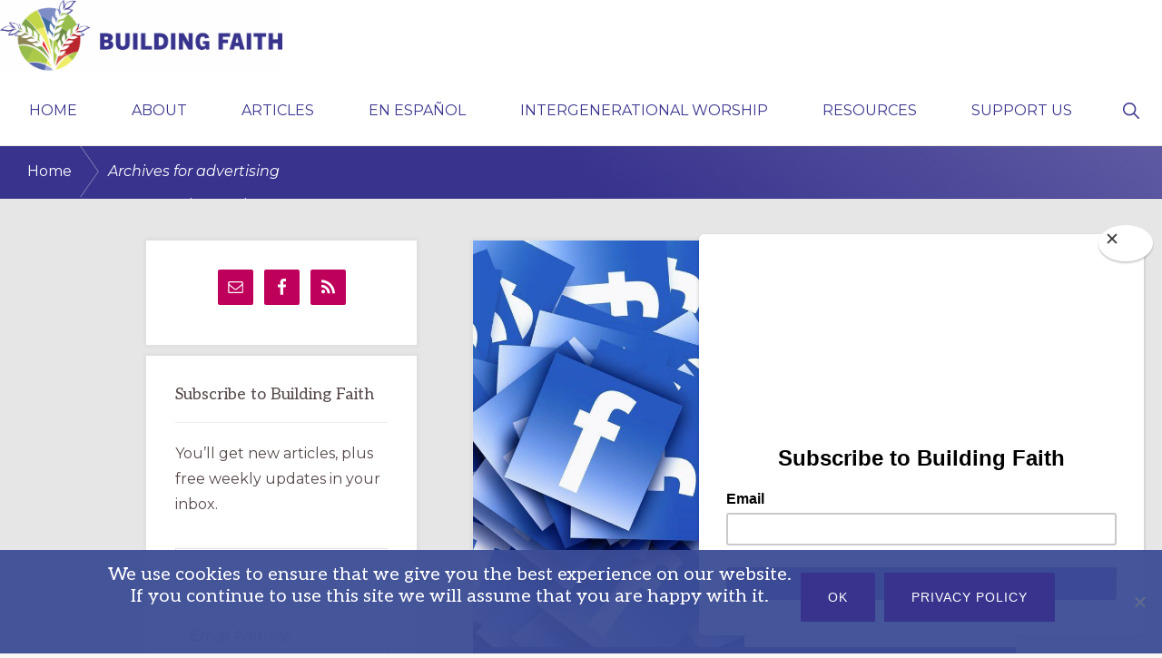

--- FILE ---
content_type: text/html; charset=UTF-8
request_url: https://buildfaith.org/tag/advertising/
body_size: 17037
content:
<!DOCTYPE html>
<html lang="en-US">
<head >
<meta charset="UTF-8" />
<meta name="viewport" content="width=device-width, initial-scale=1" />
<title>advertising</title>
<meta name='robots' content='max-image-preview:large' />
<link rel='dns-prefetch' href='//fonts.googleapis.com' />
<link rel='dns-prefetch' href='//maxcdn.bootstrapcdn.com' />
<link rel="alternate" type="application/rss+xml" title="Building Faith &raquo; Feed" href="https://buildfaith.org/feed/" />
<link rel="alternate" type="application/rss+xml" title="Building Faith &raquo; Comments Feed" href="https://buildfaith.org/comments/feed/" />
<link rel="alternate" type="application/rss+xml" title="Building Faith &raquo; advertising Tag Feed" href="https://buildfaith.org/tag/advertising/feed/" />
<link rel="canonical" href="https://buildfaith.org/tag/advertising/" />
<!-- Genesis Open Graph -->
<meta property="og:title" content="advertising" />
<meta property="og:type" content="website" />
<meta property="og:url" content="https://buildfaith.org/tag/advertising/" />
<meta property="og:image" content="https://buildfaith.org/wp-content/uploads/2025/08/BldgFaith_Logo_Color_Pos_Horiz_NoTag.png" />
<meta property="og:image:width" content="1780" />
<meta property="og:image:height" content="458" />
<style id='wp-img-auto-sizes-contain-inline-css'>
img:is([sizes=auto i],[sizes^="auto," i]){contain-intrinsic-size:3000px 1500px}
/*# sourceURL=wp-img-auto-sizes-contain-inline-css */
</style>
<link rel='stylesheet' id='genesis-blocks-style-css-css' href='https://buildfaith.org/wp-content/plugins/genesis-blocks/dist/style-blocks.build.css?ver=1764946902' media='all' />
<link rel='stylesheet' id='navigation-pro-css' href='https://buildfaith.org/wp-content/themes/navigation-pro/style.css?ver=1.2.0' media='all' />
<style id='navigation-pro-inline-css'>


		a,
		.entry-meta a:focus,
		.entry-meta a:hover,
		.entry-title a,
		.genesis-nav-menu a,
		.genesis-nav-menu .toggle-header-search,
		.genesis-responsive-menu .genesis-nav-menu a:focus,
		.genesis-responsive-menu .genesis-nav-menu a:hover,
		.sidebar .widget-title a,
		.sub-menu-toggle:focus,
		.sub-menu-toggle:hover,
		#genesis-mobile-nav-primary:focus,
		#genesis-mobile-nav-primary:hover {
			color: #38348e;
		}

		button,
		button:hover,
		button:focus,
		input[type="button"],
		input[type="button"]:focus,
		input[type="button"]:hover,
		input[type="reset"],
		input[type="reset"]:focus,
		input[type="reset"]:hover,
		input[type="submit"],
		input[type="submit"]:focus,
		input[type="submit"]:hover,
		.archive-pagination a:focus,
		.archive-pagination a:hover,
		.archive-pagination li.active a,
		.before-footer-cta button:focus,
		.before-footer-cta button:hover,
		.before-footer-cta input[type="button"]:focus,
		.before-footer-cta input[type="button"]:hover,
		.before-footer-cta input[type="reset"]:focus,
		.before-footer-cta input[type="reset"]:hover,
		.before-footer-cta input[type="submit"]:focus,
		.before-footer-cta input[type="submit"]:hover,
		.before-footer-cta .button:focus,
		.before-footer-cta .button:hover,
		.button,
		.button:focus,
		.button:hover,
		.more-link,
		.more-link:focus,
		.more-link:hover,
		.nav-primary .genesis-nav-menu .sub-menu a:focus,
		.nav-primary .genesis-nav-menu .sub-menu a:hover,
		.site-container div.wpforms-container-full .wpforms-form input[type="submit"],
		.site-container div.wpforms-container-full .wpforms-form button[type="submit"],
		.site-container div.wpforms-container-full .wpforms-form input[type="submit"]:focus,
		.site-container div.wpforms-container-full .wpforms-form input[type="submit"]:hover,
		.site-container div.wpforms-container-full .wpforms-form button[type="submit"]:focus,
		.site-container div.wpforms-container-full .wpforms-form button[type="submit"]:hover,
		.site-title a,
		.site-title a:focus,
		.site-title a:hover {
			background-color: #38348e;
			color: #ffffff;
		}

		.breadcrumb {
			background-color: #38348e;
			background-image: linear-gradient(-145deg, rgba(250, 247, 244, 0.2) 0%, #38348e 50%);
			color: #ffffff;
		}

		.breadcrumb a,
		.breadcrumb a:focus,
		.breadcrumb a:hover {
			color: #ffffff;
		}

		.site-header .genesis-nav-menu > .menu-item > a:focus,
		.site-header .genesis-nav-menu > .menu-item > a:hover,
		.site-header .genesis-nav-menu > .menu-item:focus-within > a,
		.site-header .genesis-nav-menu > .menu-item:hover > a,
		.site-header .genesis-nav-menu > .menu-item.current-menu-item > a{
			border-color: #38348e;
		}

		@media only screen and (max-width: 1023px) {
			.genesis-responsive-menu .genesis-nav-menu a:focus,
			.genesis-responsive-menu .genesis-nav-menu a:hover,
			.genesis-responsive-menu .genesis-nav-menu .sub-menu .menu-item a:focus,
			.genesis-responsive-menu .genesis-nav-menu .sub-menu .menu-item a:hover,
			.genesis-responsive-menu.nav-primary .genesis-nav-menu .sub-menu .current-menu-item > a {
				color: #38348e;
			}
		}

		
		.site-footer {
			background-color: #38348e;
		}

		.site-footer a,
		.site-footer a:focus,
		.site-footer a:hover,
		.site-footer p,
		.site-footer .genesis-nav-menu a:focus,
		.site-footer .genesis-nav-menu a:hover,
		.site-footer .genesis-nav-menu .current-menu-item > a,
		.site-footer .genesis-nav-menu .current-menu-item > a:focus,
		.site-footer .genesis-nav-menu .current-menu-item > a:hover,
		.site-footer .genesis-nav-menu a,
		.site-footer .widget-title {
			color: #ffffff;
		}
		
		.single .content .entry-content > p:first-of-type {
			border-bottom: 1px solid rgba(0, 0, 0, 0.07);
			font-size: 22px;
			padding-bottom: 34px;
		}
		
/*# sourceURL=navigation-pro-inline-css */
</style>
<link rel='stylesheet' id='pmb_common-css' href='https://buildfaith.org/wp-content/plugins/print-my-blog/assets/styles/pmb-common.css?ver=1756146236' media='all' />
<style id='wp-emoji-styles-inline-css'>

	img.wp-smiley, img.emoji {
		display: inline !important;
		border: none !important;
		box-shadow: none !important;
		height: 1em !important;
		width: 1em !important;
		margin: 0 0.07em !important;
		vertical-align: -0.1em !important;
		background: none !important;
		padding: 0 !important;
	}
/*# sourceURL=wp-emoji-styles-inline-css */
</style>
<style id='wp-block-library-inline-css'>
:root{--wp-block-synced-color:#7a00df;--wp-block-synced-color--rgb:122,0,223;--wp-bound-block-color:var(--wp-block-synced-color);--wp-editor-canvas-background:#ddd;--wp-admin-theme-color:#007cba;--wp-admin-theme-color--rgb:0,124,186;--wp-admin-theme-color-darker-10:#006ba1;--wp-admin-theme-color-darker-10--rgb:0,107,160.5;--wp-admin-theme-color-darker-20:#005a87;--wp-admin-theme-color-darker-20--rgb:0,90,135;--wp-admin-border-width-focus:2px}@media (min-resolution:192dpi){:root{--wp-admin-border-width-focus:1.5px}}.wp-element-button{cursor:pointer}:root .has-very-light-gray-background-color{background-color:#eee}:root .has-very-dark-gray-background-color{background-color:#313131}:root .has-very-light-gray-color{color:#eee}:root .has-very-dark-gray-color{color:#313131}:root .has-vivid-green-cyan-to-vivid-cyan-blue-gradient-background{background:linear-gradient(135deg,#00d084,#0693e3)}:root .has-purple-crush-gradient-background{background:linear-gradient(135deg,#34e2e4,#4721fb 50%,#ab1dfe)}:root .has-hazy-dawn-gradient-background{background:linear-gradient(135deg,#faaca8,#dad0ec)}:root .has-subdued-olive-gradient-background{background:linear-gradient(135deg,#fafae1,#67a671)}:root .has-atomic-cream-gradient-background{background:linear-gradient(135deg,#fdd79a,#004a59)}:root .has-nightshade-gradient-background{background:linear-gradient(135deg,#330968,#31cdcf)}:root .has-midnight-gradient-background{background:linear-gradient(135deg,#020381,#2874fc)}:root{--wp--preset--font-size--normal:16px;--wp--preset--font-size--huge:42px}.has-regular-font-size{font-size:1em}.has-larger-font-size{font-size:2.625em}.has-normal-font-size{font-size:var(--wp--preset--font-size--normal)}.has-huge-font-size{font-size:var(--wp--preset--font-size--huge)}.has-text-align-center{text-align:center}.has-text-align-left{text-align:left}.has-text-align-right{text-align:right}.has-fit-text{white-space:nowrap!important}#end-resizable-editor-section{display:none}.aligncenter{clear:both}.items-justified-left{justify-content:flex-start}.items-justified-center{justify-content:center}.items-justified-right{justify-content:flex-end}.items-justified-space-between{justify-content:space-between}.screen-reader-text{border:0;clip-path:inset(50%);height:1px;margin:-1px;overflow:hidden;padding:0;position:absolute;width:1px;word-wrap:normal!important}.screen-reader-text:focus{background-color:#ddd;clip-path:none;color:#444;display:block;font-size:1em;height:auto;left:5px;line-height:normal;padding:15px 23px 14px;text-decoration:none;top:5px;width:auto;z-index:100000}html :where(.has-border-color){border-style:solid}html :where([style*=border-top-color]){border-top-style:solid}html :where([style*=border-right-color]){border-right-style:solid}html :where([style*=border-bottom-color]){border-bottom-style:solid}html :where([style*=border-left-color]){border-left-style:solid}html :where([style*=border-width]){border-style:solid}html :where([style*=border-top-width]){border-top-style:solid}html :where([style*=border-right-width]){border-right-style:solid}html :where([style*=border-bottom-width]){border-bottom-style:solid}html :where([style*=border-left-width]){border-left-style:solid}html :where(img[class*=wp-image-]){height:auto;max-width:100%}:where(figure){margin:0 0 1em}html :where(.is-position-sticky){--wp-admin--admin-bar--position-offset:var(--wp-admin--admin-bar--height,0px)}@media screen and (max-width:600px){html :where(.is-position-sticky){--wp-admin--admin-bar--position-offset:0px}}

/*# sourceURL=wp-block-library-inline-css */
</style><style id='wp-block-heading-inline-css'>
h1:where(.wp-block-heading).has-background,h2:where(.wp-block-heading).has-background,h3:where(.wp-block-heading).has-background,h4:where(.wp-block-heading).has-background,h5:where(.wp-block-heading).has-background,h6:where(.wp-block-heading).has-background{padding:1.25em 2.375em}h1.has-text-align-left[style*=writing-mode]:where([style*=vertical-lr]),h1.has-text-align-right[style*=writing-mode]:where([style*=vertical-rl]),h2.has-text-align-left[style*=writing-mode]:where([style*=vertical-lr]),h2.has-text-align-right[style*=writing-mode]:where([style*=vertical-rl]),h3.has-text-align-left[style*=writing-mode]:where([style*=vertical-lr]),h3.has-text-align-right[style*=writing-mode]:where([style*=vertical-rl]),h4.has-text-align-left[style*=writing-mode]:where([style*=vertical-lr]),h4.has-text-align-right[style*=writing-mode]:where([style*=vertical-rl]),h5.has-text-align-left[style*=writing-mode]:where([style*=vertical-lr]),h5.has-text-align-right[style*=writing-mode]:where([style*=vertical-rl]),h6.has-text-align-left[style*=writing-mode]:where([style*=vertical-lr]),h6.has-text-align-right[style*=writing-mode]:where([style*=vertical-rl]){rotate:180deg}
.is-style-xl-text, .editor-styles-wrapper .is-style-xl-text { font-size: 80px; }
.is-style-small-text, .editor-styles-wrapper .is-style-small-text { font-family: Montserrat, sans-serif; font-size: 18px; text-transform: uppercase; letter-spacing: 1px;}
/*# sourceURL=wp-block-heading-inline-css */
</style>
<style id='wp-block-paragraph-inline-css'>
.is-small-text{font-size:.875em}.is-regular-text{font-size:1em}.is-large-text{font-size:2.25em}.is-larger-text{font-size:3em}.has-drop-cap:not(:focus):first-letter{float:left;font-size:8.4em;font-style:normal;font-weight:100;line-height:.68;margin:.05em .1em 0 0;text-transform:uppercase}body.rtl .has-drop-cap:not(:focus):first-letter{float:none;margin-left:.1em}p.has-drop-cap.has-background{overflow:hidden}:root :where(p.has-background){padding:1.25em 2.375em}:where(p.has-text-color:not(.has-link-color)) a{color:inherit}p.has-text-align-left[style*="writing-mode:vertical-lr"],p.has-text-align-right[style*="writing-mode:vertical-rl"]{rotate:180deg}
p.is-style-highlight-text { font-family: Aleo, Helvetica, Arial, sans-serif; font-weight: 400; letter-spacing: -1px; line-height: 1.6; }
.is-style-capital-text, .editor-styles-wrapper .is-style-capital-text { font-family: Montserrat, sans-serif; font-size: 18px; text-transform: uppercase; letter-spacing: 1px;}
/*# sourceURL=wp-block-paragraph-inline-css */
</style>
<style id='global-styles-inline-css'>
:root{--wp--preset--aspect-ratio--square: 1;--wp--preset--aspect-ratio--4-3: 4/3;--wp--preset--aspect-ratio--3-4: 3/4;--wp--preset--aspect-ratio--3-2: 3/2;--wp--preset--aspect-ratio--2-3: 2/3;--wp--preset--aspect-ratio--16-9: 16/9;--wp--preset--aspect-ratio--9-16: 9/16;--wp--preset--color--black: #000000;--wp--preset--color--cyan-bluish-gray: #abb8c3;--wp--preset--color--white: #ffffff;--wp--preset--color--pale-pink: #f78da7;--wp--preset--color--vivid-red: #cf2e2e;--wp--preset--color--luminous-vivid-orange: #ff6900;--wp--preset--color--luminous-vivid-amber: #fcb900;--wp--preset--color--light-green-cyan: #7bdcb5;--wp--preset--color--vivid-green-cyan: #00d084;--wp--preset--color--pale-cyan-blue: #8ed1fc;--wp--preset--color--vivid-cyan-blue: #0693e3;--wp--preset--color--vivid-purple: #9b51e0;--wp--preset--color--theme-primary: #38348e;--wp--preset--color--theme-secondary: #38348e;--wp--preset--gradient--vivid-cyan-blue-to-vivid-purple: linear-gradient(135deg,rgb(6,147,227) 0%,rgb(155,81,224) 100%);--wp--preset--gradient--light-green-cyan-to-vivid-green-cyan: linear-gradient(135deg,rgb(122,220,180) 0%,rgb(0,208,130) 100%);--wp--preset--gradient--luminous-vivid-amber-to-luminous-vivid-orange: linear-gradient(135deg,rgb(252,185,0) 0%,rgb(255,105,0) 100%);--wp--preset--gradient--luminous-vivid-orange-to-vivid-red: linear-gradient(135deg,rgb(255,105,0) 0%,rgb(207,46,46) 100%);--wp--preset--gradient--very-light-gray-to-cyan-bluish-gray: linear-gradient(135deg,rgb(238,238,238) 0%,rgb(169,184,195) 100%);--wp--preset--gradient--cool-to-warm-spectrum: linear-gradient(135deg,rgb(74,234,220) 0%,rgb(151,120,209) 20%,rgb(207,42,186) 40%,rgb(238,44,130) 60%,rgb(251,105,98) 80%,rgb(254,248,76) 100%);--wp--preset--gradient--blush-light-purple: linear-gradient(135deg,rgb(255,206,236) 0%,rgb(152,150,240) 100%);--wp--preset--gradient--blush-bordeaux: linear-gradient(135deg,rgb(254,205,165) 0%,rgb(254,45,45) 50%,rgb(107,0,62) 100%);--wp--preset--gradient--luminous-dusk: linear-gradient(135deg,rgb(255,203,112) 0%,rgb(199,81,192) 50%,rgb(65,88,208) 100%);--wp--preset--gradient--pale-ocean: linear-gradient(135deg,rgb(255,245,203) 0%,rgb(182,227,212) 50%,rgb(51,167,181) 100%);--wp--preset--gradient--electric-grass: linear-gradient(135deg,rgb(202,248,128) 0%,rgb(113,206,126) 100%);--wp--preset--gradient--midnight: linear-gradient(135deg,rgb(2,3,129) 0%,rgb(40,116,252) 100%);--wp--preset--font-size--small: 14px;--wp--preset--font-size--medium: 20px;--wp--preset--font-size--large: 22px;--wp--preset--font-size--x-large: 42px;--wp--preset--font-size--normal: 18px;--wp--preset--font-size--larger: 26px;--wp--preset--spacing--20: 0.44rem;--wp--preset--spacing--30: 0.67rem;--wp--preset--spacing--40: 1rem;--wp--preset--spacing--50: 1.5rem;--wp--preset--spacing--60: 2.25rem;--wp--preset--spacing--70: 3.38rem;--wp--preset--spacing--80: 5.06rem;--wp--preset--shadow--natural: 6px 6px 9px rgba(0, 0, 0, 0.2);--wp--preset--shadow--deep: 12px 12px 50px rgba(0, 0, 0, 0.4);--wp--preset--shadow--sharp: 6px 6px 0px rgba(0, 0, 0, 0.2);--wp--preset--shadow--outlined: 6px 6px 0px -3px rgb(255, 255, 255), 6px 6px rgb(0, 0, 0);--wp--preset--shadow--crisp: 6px 6px 0px rgb(0, 0, 0);}:where(.is-layout-flex){gap: 0.5em;}:where(.is-layout-grid){gap: 0.5em;}body .is-layout-flex{display: flex;}.is-layout-flex{flex-wrap: wrap;align-items: center;}.is-layout-flex > :is(*, div){margin: 0;}body .is-layout-grid{display: grid;}.is-layout-grid > :is(*, div){margin: 0;}:where(.wp-block-columns.is-layout-flex){gap: 2em;}:where(.wp-block-columns.is-layout-grid){gap: 2em;}:where(.wp-block-post-template.is-layout-flex){gap: 1.25em;}:where(.wp-block-post-template.is-layout-grid){gap: 1.25em;}.has-black-color{color: var(--wp--preset--color--black) !important;}.has-cyan-bluish-gray-color{color: var(--wp--preset--color--cyan-bluish-gray) !important;}.has-white-color{color: var(--wp--preset--color--white) !important;}.has-pale-pink-color{color: var(--wp--preset--color--pale-pink) !important;}.has-vivid-red-color{color: var(--wp--preset--color--vivid-red) !important;}.has-luminous-vivid-orange-color{color: var(--wp--preset--color--luminous-vivid-orange) !important;}.has-luminous-vivid-amber-color{color: var(--wp--preset--color--luminous-vivid-amber) !important;}.has-light-green-cyan-color{color: var(--wp--preset--color--light-green-cyan) !important;}.has-vivid-green-cyan-color{color: var(--wp--preset--color--vivid-green-cyan) !important;}.has-pale-cyan-blue-color{color: var(--wp--preset--color--pale-cyan-blue) !important;}.has-vivid-cyan-blue-color{color: var(--wp--preset--color--vivid-cyan-blue) !important;}.has-vivid-purple-color{color: var(--wp--preset--color--vivid-purple) !important;}.has-black-background-color{background-color: var(--wp--preset--color--black) !important;}.has-cyan-bluish-gray-background-color{background-color: var(--wp--preset--color--cyan-bluish-gray) !important;}.has-white-background-color{background-color: var(--wp--preset--color--white) !important;}.has-pale-pink-background-color{background-color: var(--wp--preset--color--pale-pink) !important;}.has-vivid-red-background-color{background-color: var(--wp--preset--color--vivid-red) !important;}.has-luminous-vivid-orange-background-color{background-color: var(--wp--preset--color--luminous-vivid-orange) !important;}.has-luminous-vivid-amber-background-color{background-color: var(--wp--preset--color--luminous-vivid-amber) !important;}.has-light-green-cyan-background-color{background-color: var(--wp--preset--color--light-green-cyan) !important;}.has-vivid-green-cyan-background-color{background-color: var(--wp--preset--color--vivid-green-cyan) !important;}.has-pale-cyan-blue-background-color{background-color: var(--wp--preset--color--pale-cyan-blue) !important;}.has-vivid-cyan-blue-background-color{background-color: var(--wp--preset--color--vivid-cyan-blue) !important;}.has-vivid-purple-background-color{background-color: var(--wp--preset--color--vivid-purple) !important;}.has-black-border-color{border-color: var(--wp--preset--color--black) !important;}.has-cyan-bluish-gray-border-color{border-color: var(--wp--preset--color--cyan-bluish-gray) !important;}.has-white-border-color{border-color: var(--wp--preset--color--white) !important;}.has-pale-pink-border-color{border-color: var(--wp--preset--color--pale-pink) !important;}.has-vivid-red-border-color{border-color: var(--wp--preset--color--vivid-red) !important;}.has-luminous-vivid-orange-border-color{border-color: var(--wp--preset--color--luminous-vivid-orange) !important;}.has-luminous-vivid-amber-border-color{border-color: var(--wp--preset--color--luminous-vivid-amber) !important;}.has-light-green-cyan-border-color{border-color: var(--wp--preset--color--light-green-cyan) !important;}.has-vivid-green-cyan-border-color{border-color: var(--wp--preset--color--vivid-green-cyan) !important;}.has-pale-cyan-blue-border-color{border-color: var(--wp--preset--color--pale-cyan-blue) !important;}.has-vivid-cyan-blue-border-color{border-color: var(--wp--preset--color--vivid-cyan-blue) !important;}.has-vivid-purple-border-color{border-color: var(--wp--preset--color--vivid-purple) !important;}.has-vivid-cyan-blue-to-vivid-purple-gradient-background{background: var(--wp--preset--gradient--vivid-cyan-blue-to-vivid-purple) !important;}.has-light-green-cyan-to-vivid-green-cyan-gradient-background{background: var(--wp--preset--gradient--light-green-cyan-to-vivid-green-cyan) !important;}.has-luminous-vivid-amber-to-luminous-vivid-orange-gradient-background{background: var(--wp--preset--gradient--luminous-vivid-amber-to-luminous-vivid-orange) !important;}.has-luminous-vivid-orange-to-vivid-red-gradient-background{background: var(--wp--preset--gradient--luminous-vivid-orange-to-vivid-red) !important;}.has-very-light-gray-to-cyan-bluish-gray-gradient-background{background: var(--wp--preset--gradient--very-light-gray-to-cyan-bluish-gray) !important;}.has-cool-to-warm-spectrum-gradient-background{background: var(--wp--preset--gradient--cool-to-warm-spectrum) !important;}.has-blush-light-purple-gradient-background{background: var(--wp--preset--gradient--blush-light-purple) !important;}.has-blush-bordeaux-gradient-background{background: var(--wp--preset--gradient--blush-bordeaux) !important;}.has-luminous-dusk-gradient-background{background: var(--wp--preset--gradient--luminous-dusk) !important;}.has-pale-ocean-gradient-background{background: var(--wp--preset--gradient--pale-ocean) !important;}.has-electric-grass-gradient-background{background: var(--wp--preset--gradient--electric-grass) !important;}.has-midnight-gradient-background{background: var(--wp--preset--gradient--midnight) !important;}.has-small-font-size{font-size: var(--wp--preset--font-size--small) !important;}.has-medium-font-size{font-size: var(--wp--preset--font-size--medium) !important;}.has-large-font-size{font-size: var(--wp--preset--font-size--large) !important;}.has-x-large-font-size{font-size: var(--wp--preset--font-size--x-large) !important;}
/*# sourceURL=global-styles-inline-css */
</style>

<style id='classic-theme-styles-inline-css'>
/*! This file is auto-generated */
.wp-block-button__link{color:#fff;background-color:#32373c;border-radius:9999px;box-shadow:none;text-decoration:none;padding:calc(.667em + 2px) calc(1.333em + 2px);font-size:1.125em}.wp-block-file__button{background:#32373c;color:#fff;text-decoration:none}
/*# sourceURL=/wp-includes/css/classic-themes.min.css */
</style>
<link rel='stylesheet' id='teachable-buy-button-css' href='https://buildfaith.org/wp-content/plugins/teachable/build/css/buy-button-styles.css?ver=1.0.0' media='all' />
<link rel='stylesheet' id='cookie-notice-front-css' href='https://buildfaith.org/wp-content/plugins/cookie-notice/css/front.min.css?ver=2.5.11' media='all' />
<link rel='stylesheet' id='reviewer-photoswipe-css' href='https://buildfaith.org/wp-content/plugins/reviewer/public/assets/css/photoswipe.css?ver=3.15.0' media='all' />
<link rel='stylesheet' id='dashicons-css' href='https://buildfaith.org/wp-includes/css/dashicons.min.css?ver=6.9' media='all' />
<link rel='stylesheet' id='reviewer-public-css' href='https://buildfaith.org/wp-content/plugins/reviewer/public/assets/css/reviewer-public.css?ver=3.15.0' media='all' />
<link rel='stylesheet' id='navigation-pro-fonts-css' href='//fonts.googleapis.com/css?family=Aleo%3A400%2C400i%2C700%2C700i%7CMontserrat%3A400%2C400i%2C700%2C700i&#038;display=swap&#038;ver=1.2.0' media='all' />
<link rel='stylesheet' id='navigation-pro-icons-css' href='https://buildfaith.org/wp-content/themes/navigation-pro/lib/css/ionicons.min.css?ver=1.2.0' media='all' />
<link rel='stylesheet' id='navigation-pro-gutenberg-css' href='https://buildfaith.org/wp-content/themes/navigation-pro/lib/gutenberg/front-end.css?ver=1.2.0' media='all' />
<style id='navigation-pro-gutenberg-inline-css'>
.gb-block-post-grid .gb-block-post-grid-byline a:focus,
.gb-block-post-grid .gb-block-post-grid-byline a:hover,
.gb-block-post-grid header .gb-block-post-grid-title a:focus,
.gb-block-post-grid header .gb-block-post-grid-title a:hover {
	color: #38348e;
}

.site-container .is-style-angled-underlay::before,
.site-container .is-style-overlay .gb-block-post-grid-image,
.site-container .wp-block-quote.is-style-quote-underlay::after,
.site-container .wp-block-quote.is-style-quote-underlay p::after,
.site-container .wp-block-button .wp-block-button__link {
	background-color: #38348e;
}

.wp-block-button .wp-block-button__link:not(.has-background),
.wp-block-button .wp-block-button__link:not(.has-background):focus,
.wp-block-button .wp-block-button__link:not(.has-background):hover {
	color: #ffffff;
}

.site-container .wp-block-button.is-style-outline .wp-block-button__link {
	color: #38348e;
}

.site-container .wp-block-button.is-style-outline .wp-block-button__link:focus,
.site-container .wp-block-button.is-style-outline .wp-block-button__link:hover {
	color: #5b57b1;
}

.site-container .gb-block-post-grid a.gb-block-post-grid-more-link:focus,
.site-container .gb-block-post-grid a.gb-block-post-grid-more-link:hover,
.site-container figure.is-style-caption-overlay.wp-block-image,
.site-container .is-style-caption-overlay.wp-block-image figcaption,
.site-container .is-style-caption-overlay figure:not(.is-style-caption-overlay),
.site-container .wp-block-pullquote.is-style-solid-color {
	background-color: #38348e;
}

.site-container .gb-block-post-grid a.gb-block-post-grid-more-link:focus,
.site-container .gb-block-post-grid a.gb-block-post-grid-more-link:hover,
.site-container .is-style-caption-overlay.wp-block-image figcaption,
.site-container .is-style-caption-overlay.wp-block-image figcaption a,
.site-container .wp-block-pullquote.is-style-solid-color {
	color: #ffffff;
}

.has-theme-primary-background-color,
.has-theme-primary-background-color.wp-block-button__link:focus,
.has-theme-primary-background-color.wp-block-button__link:hover,
.has-theme-primary-background-color.wp-block-button__link:visited,
.has-theme-primary-background-color.wp-block-pullquote.is-style-solid-color {
	color: #ffffff;
}

.has-theme-secondary-background-color,
.has-theme-secondary-background-color.wp-block-button__link:focus,
.has-theme-secondary-background-color.wp-block-button__link:hover,
.has-theme-secondary-background-color.wp-block-button__link:visited,
.has-theme-secondary-background-color.wp-block-pullquote.is-style-solid-color,
.is-style-overlay .has-post-thumbnail .gb-block-post-grid-title,
.is-style-overlay .has-post-thumbnail .gb-block-post-grid-title a,
.is-style-overlay .has-post-thumbnail .gb-block-post-grid-title a:focus,
.is-style-overlay .has-post-thumbnail .gb-block-post-grid-title a:hover {
	color: #ffffff;
}		.site-container .has-small-font-size {
			font-size: 14px;
		}		.site-container .has-normal-font-size {
			font-size: 18px;
		}		.site-container .has-large-font-size {
			font-size: 22px;
		}		.site-container .has-larger-font-size {
			font-size: 26px;
		}		.site-container .has-theme-primary-color,
		.site-container .wp-block-button .wp-block-button__link.has-theme-primary-color,
		.site-container .wp-block-button.is-style-outline .wp-block-button__link.has-theme-primary-color {
			color: #38348e;
		}

		.site-container .has-theme-primary-background-color,
		.site-container .wp-block-button .wp-block-button__link.has-theme-primary-background-color,
		.site-container .wp-block-pullquote.is-style-solid-color.has-theme-primary-background-color {
			background-color: #38348e;
		}		.site-container .has-theme-secondary-color,
		.site-container .wp-block-button .wp-block-button__link.has-theme-secondary-color,
		.site-container .wp-block-button.is-style-outline .wp-block-button__link.has-theme-secondary-color {
			color: #38348e;
		}

		.site-container .has-theme-secondary-background-color,
		.site-container .wp-block-button .wp-block-button__link.has-theme-secondary-background-color,
		.site-container .wp-block-pullquote.is-style-solid-color.has-theme-secondary-background-color {
			background-color: #38348e;
		}
/*# sourceURL=navigation-pro-gutenberg-inline-css */
</style>
<link rel='stylesheet' id='simple-social-icons-font-css' href='https://buildfaith.org/wp-content/plugins/simple-social-icons/css/style.css?ver=4.0.0' media='all' />
<link rel='stylesheet' id='font-awesome-css' href='//maxcdn.bootstrapcdn.com/font-awesome/4.3.0/css/font-awesome.min.css?ver=4.3.0' media='all' />
<link rel='stylesheet' id='dkpdf-frontend-css' href='https://buildfaith.org/wp-content/plugins/dk-pdf/build/frontend-style.css?ver=2.3.0' media='all' />
<script id="cookie-notice-front-js-before">
var cnArgs = {"ajaxUrl":"https:\/\/buildfaith.org\/wp-admin\/admin-ajax.php","nonce":"7174912c15","hideEffect":"fade","position":"bottom","onScroll":false,"onScrollOffset":100,"onClick":true,"cookieName":"cookie_notice_accepted","cookieTime":2592000,"cookieTimeRejected":2592000,"globalCookie":false,"redirection":false,"cache":true,"revokeCookies":false,"revokeCookiesOpt":"automatic"};

//# sourceURL=cookie-notice-front-js-before
</script>
<script src="https://buildfaith.org/wp-content/plugins/cookie-notice/js/front.min.js?ver=2.5.11" id="cookie-notice-front-js"></script>
<script src="https://buildfaith.org/wp-includes/js/jquery/jquery.min.js?ver=3.7.1" id="jquery-core-js"></script>
<script src="https://buildfaith.org/wp-includes/js/jquery/jquery-migrate.min.js?ver=3.4.1" id="jquery-migrate-js"></script>
<link rel="https://api.w.org/" href="https://buildfaith.org/wp-json/" /><link rel="alternate" title="JSON" type="application/json" href="https://buildfaith.org/wp-json/wp/v2/tags/1286" /><link rel="EditURI" type="application/rsd+xml" title="RSD" href="https://buildfaith.org/xmlrpc.php?rsd" />
	        <style>
	            .ili-indent{padding-left:40px !important;overflow:hidden}	        </style>
	    <script type="text/javascript" src="https://cdn.iubenda.com/consent_solution/iubenda_cons.js"></script>
<script type="text/javascript">
 _iub.cons.init({
    api_key: "5FKpQjNWTqxU1bUY2B3vVmJTSoTYJJzZ"
 });
</script>
<!-- Global site tag (gtag.js) - Google Analytics -->
<script async src="https://www.googletagmanager.com/gtag/js?id=UA-142788475-1"></script>
<script>
  window.dataLayer = window.dataLayer || [];
  function gtag(){dataLayer.push(arguments);}
  gtag('js', new Date());

  gtag('config', 'UA-142788475-1');
</script>

<script id="mcjs">!function(c,h,i,m,p){m=c.createElement(h),p=c.getElementsByTagName(h)[0],m.async=1,m.src=i,p.parentNode.insertBefore(m,p)}(document,"script","https://chimpstatic.com/mcjs-connected/js/users/81191640565cfef85d9ce1249/143a49cc20930354f8462e7aa.js");</script>

<script id="mcjs">!function(c,h,i,m,p){m=c.createElement(h),p=c.getElementsByTagName(h)[0],m.async=1,m.src=i,p.parentNode.insertBefore(m,p)}(document,"script","https://chimpstatic.com/mcjs-connected/js/users/81191640565cfef85d9ce1249/143a49cc20930354f8462e7aa.js");</script><!-- Global site tag (gtag.js) - Google Analytics -->
<script async src="https://www.googletagmanager.com/gtag/js?id=G-T2PC67D2J3"></script>
<script>
  window.dataLayer = window.dataLayer || [];
  function gtag(){dataLayer.push(arguments);}
  gtag('js', new Date());

  gtag('config', 'G-T2PC67D2J3');
</script>

<!-- Global site tag (gtag.js) - Google Analytics -->
<script async src="https://www.googletagmanager.com/gtag/js?id=UA-142788475-1"></script>
<script>
  window.dataLayer = window.dataLayer || [];
  function gtag(){dataLayer.push(arguments);}
  gtag('js', new Date());

  gtag('config', 'UA-142788475-1');
</script>
<link rel="icon" href="https://buildfaith.org/wp-content/uploads/2025/07/cropped-BldgFaith_Logo_Color_Pos_MarkOnly-32x32.png" sizes="32x32" />
<link rel="icon" href="https://buildfaith.org/wp-content/uploads/2025/07/cropped-BldgFaith_Logo_Color_Pos_MarkOnly-192x192.png" sizes="192x192" />
<link rel="apple-touch-icon" href="https://buildfaith.org/wp-content/uploads/2025/07/cropped-BldgFaith_Logo_Color_Pos_MarkOnly-180x180.png" />
<meta name="msapplication-TileImage" content="https://buildfaith.org/wp-content/uploads/2025/07/cropped-BldgFaith_Logo_Color_Pos_MarkOnly-270x270.png" />
		<style id="wp-custom-css">
			/* full width size */
.full-width-content .content {
    float: none;
    margin-left: auto;
    margin-right: auto;
} 

.content {
float: right;
position: relative;
max-width: 780px;
	 width: 100%;
}

/* Primary Side Bar Padding */
.sidebar {
	 float: right;
	 max-width: 300px;
	 width: 100%;
}

.content {
	float: right;
	position: relative;
	max-width: 800px;
	width: 100%;
}8

/* menu donate item */
.menu-item-30724 {
	background: #ffffff !important;
	border-radius: 0px;
	color: #bf005b !important;
}

.menu-item-30724:hover {
	background: #ffffff !important;
	border-radius: 0px;
	color: #bf005b !important;
}

.menu-item-30724 a {
	color: #bf005b !important;
}

.menu-item-30724 a:hover {
	color: #293891 !important;
}
/* padding at the top of the page */
div.site-inner {
    background-color: #e6e6e6;
    box-shadow: 0 20px 20px rgba(0, 0, 0, 0.07);
    clear: both;
    min-height: 65vh;
    padding-top: 45px;
    position: relative;
    transform: translateZ(0);
    will-change: transform;
    word-wrap: break-word;
    z-index: 100;
}

/* Padding in articles */
h1 {
    font-family: Aleo, Helvetica, Arial, sans-serif;
    font-weight: 400;
    line-height: 1.2;
    margin: 0 0 10px;
}

/* Font Size */
.entry-title {
    font-size: 40px;
    font-weight: 400;
}
h2 {
    font-size: 34px;
    letter-spacing: -0.5px;
    line-height: 1;
}
body {
    background-color: #faf7f4;
    color: #554948;
    font-family: Montserrat, sans-serif;
    font-size: 15px;
    font-weight: 400;
    line-height: 1.875;
    margin: 0;
    overflow-x: hidden;
}
    margin: 0 0 34px;
    padding: 0;
}

.sidebar, .sidebar p {
    font-size: 14px;
}

.single .content .entry-content > p:first-of-type {
    border-bottom: 1px solid rgba(0, 0, 0, 0.07);
    font-size: 17px;
    padding-bottom: 34px;
}
/* Padding on Primary Sidebar */
.sidebar .widget {
    background-color: #fff;
    border: 1px solid rgba(0, 0, 0, 0.12);
    box-shadow: 0 0 5px rgba(0, 0, 0, 0.07);
    margin-bottom: 10px;
    padding: 2em;
}

/* Subscribe Box Primary Sidebar */
.sidebar .enews-widget.widget {
    background-color: #fff;
    border: 1px solid rgba(0, 0, 0, 0.12);
}

.enews-widget input[type="submit"], .enews-widget input[type="submit"]:focus, .enews-widget input[type="submit"]:hover {
    background-color: #3b4c95;
    color: #fff;
    margin: 0;
    width: 100%;
}
/* remove decorative corners around articles */

figure.is-style-caption-overlay::after,
figure.is-style-caption-overlay::before,
.is-style-caption-overlay figure:not(.is-style-caption-overlay)::after,
.is-style-caption-overlay figure:not(.is-style-caption-overlay)::before,
.is-style-column-corners::after,
.is-style-column-corners::before,
.is-style-entry-corners .entry::after,
.is-style-entry-corners .entry::before,
figure.is-style-image-corners::after,
figure.is-style-image-corners::before,
.is-style-image-corners figure:not(.is-style-image-corners)::after,
.is-style-image-corners figure:not(.is-style-image-corners)::before,
.is-style-overlay .entry::after,
.is-style-overlay .entry::before {
	display: none;
}

.genesis-nav-menu > li:not(:last-child) {
	border-right: 0px solid #eee9e3;
}

.content > .entry::before {
    border-bottom-width: 0;
    border-right-width: 0;
    left: -19px;
    top: -19px;
	  display: none;
}

.content > .entry::after {
    border-left-width: 0;
    border-top-width: 0;
    bottom: -19px;
    right: -19px;
	  display: none;
}

/* site background color gray */

.site-inner {
    background-color: #e6e6e6;
    box-shadow: 0 20px 20px rgba(0, 0, 0, 0.07);
    clear: both;
    min-height: 65vh;
    padding-top: 120px;
    position: relative;
    transform: translateZ(0);
    will-change: transform;
    word-wrap: break-word;
    z-index: 100;
}

.archive-description {
    background-color: #e6e6e6;
    padding-bottom: 100px;
    position: relative;
    z-index: 999;
}

.entry-footer {
    background-color: #d8d7d6;
    clear: both;
    margin: 0;
    padding: 3em;
}

/* Cookie Notice */
.cn-button.bootstrap {
    color: #fff;
    background: #d8d7d6;
}

/*archive padding*/
.entry, .page .content .entry.archive-entry {
    background-color: #fff;
    border: 1px solid rgba(0, 0, 0, 0.12);
    box-shadow: 0 0 5px rgba(0, 0, 0, 0.07);
    margin-bottom: 45px;
    position: relative;
    transition: all 0.25s ease-in-out;
}

/* author box */
.archive-description {
    background-color: #e6e6e6;
    padding-bottom: 100px;
    position: relative;
    z-index: 999;
    display: none;
}

.author-box {
    background-color: #fff;
    border-top: 70px solid #bf005b;
    box-shadow: 0 0 5px rgba(0, 0, 0, 0.07), 0 0 0 1px rgba(0, 0, 0, 0.07);
    margin: 80px auto;
    padding: 60px 3em;
    text-align: center;
}

.archive-description p, .author-box p {
    color: #554948;
}


/* footer line */
.site-footer .footer-copyright-container {
    border-bottom: none;
    color: #fff;
    float: left;
    margin-bottom: 20px;
    max-width: 60%;
    padding: 20px 0;
}

.site-footer .wrap a {
  padding-top: 18px;
	padding-bottom: 15px;
}

/* mega menu styling - first level 
@media screen and (min-width: 600px){
    .has-mega-menu{
        position:static;
    }
    li.has-mega-menu .sub-menu {
      width: 49vw;
      position: absolute;
      top: 80px; 
      z-index: 100;
      left: 0px;
      right: 100px;
			height: 73px;
    }
    li.has-mega-menu:hover>.sub-menu{
    /*flexbox fallback for browsers that do not support CSS GRID lyout*/
        display: flex;
        flex-wrap: wrap;
    /*CSS GRID lyout 
        display: grid;
        grid-template-columns: repeat(auto-fit,minmax(50%, 1fr));   
    }
}
@media screen and (min-width: 992px){
    li.has-mega-menu:hover>.sub-menu{grid-template-columns: repeat(auto-fit,minmax(33.3333%, 1fr)); }
}
@media screen and (min-width: 1200px){
    li.has-mega-menu:hover>.sub-menu{grid-template-columns: repeat(auto-fit,minmax(25%, 1fr)); }
}




/* mega menu styling - sub level
 @media screen and (min-width: 600px){
    li.mega-menu-column {
			margin-right: -40px;
			margin-top: -10px;
			margin-bottom: 15px;
      max-width: 100%;
      min-height: 1px; 
      padding: 10px 25px;
      flex: 1 0 calc(50%);
    } 
} 
@media screen and (min-width: 992px){
    li.mega-menu-column {flex: 1 0 calc(33.333%);}
}
@media screen and (min-width: 1200px){
    li.mega-menu-column {flex: 1 0 calc(25%);}
}  

.sub-menu-item {
	margin: 0px;
	width: 49.5%;
	border-bottom: 1px solid rgb(238, 223, 227);
	border-left: 1px solid rgb(238, 223, 227);
}

.sub-menu-item a {
	border: none !important;
}

ul li ul li ul.sub-menu.sub-menu {
	top: 115px;
	width: auto;
	margin-right: 40px;
	height: fit-content;
}

ul li ul li ul *:hover {
	background: #296198;
	color: white;
	/* fix transform and text color change too 
}

ul li ul li ul li:hover a {
	color: white;
}

.mega-menu-column {
	margin: 0px;
	 
}

.mega-menu-column a {
	border-right: 1px solid rgn(238, 223, 227) !important;
	border-left: none !important;
	border-bottom: none !important;
	bottom: 0px;
}

/* enews widget button */
.enews-widget input[type="submit"], .enews-widget input[type="submit"]:focus, .enews-widget input[type="submit"]:hover {
    background-color: #293891;
    color: #fff;
    margin: 0;
    width: 100%;
}		</style>
		</head>
<body class="archive tag tag-advertising tag-1286 wp-custom-logo wp-embed-responsive wp-theme-genesis wp-child-theme-navigation-pro cookies-not-set header-full-width sidebar-content genesis-breadcrumbs-visible" itemscope itemtype="https://schema.org/WebPage"><div class="site-container"><ul class="genesis-skip-link"><li><a href="#genesis-nav-primary" class="screen-reader-shortcut"> Skip to primary navigation</a></li><li><a href="#genesis-content" class="screen-reader-shortcut"> Skip to main content</a></li><li><a href="#genesis-sidebar-primary" class="screen-reader-shortcut"> Skip to primary sidebar</a></li></ul><header class="site-header" itemscope itemtype="https://schema.org/WPHeader"><div class="wrap"><div class="title-area"><a href="https://buildfaith.org/" class="custom-logo-link" rel="home"><img width="1780" height="458" src="https://buildfaith.org/wp-content/uploads/2025/08/BldgFaith_Logo_Color_Pos_Horiz_NoTag.png" class="custom-logo" alt="Building Faith" decoding="async" srcset="https://buildfaith.org/wp-content/uploads/2025/08/BldgFaith_Logo_Color_Pos_Horiz_NoTag.png 1780w, https://buildfaith.org/wp-content/uploads/2025/08/BldgFaith_Logo_Color_Pos_Horiz_NoTag-450x116.png 450w, https://buildfaith.org/wp-content/uploads/2025/08/BldgFaith_Logo_Color_Pos_Horiz_NoTag-1024x263.png 1024w, https://buildfaith.org/wp-content/uploads/2025/08/BldgFaith_Logo_Color_Pos_Horiz_NoTag-768x198.png 768w, https://buildfaith.org/wp-content/uploads/2025/08/BldgFaith_Logo_Color_Pos_Horiz_NoTag-1536x395.png 1536w" sizes="(max-width: 1780px) 100vw, 1780px" /></a><p class="site-title" itemprop="headline">Building Faith</p></div><nav class="nav-primary" aria-label="Main" itemscope itemtype="https://schema.org/SiteNavigationElement" id="genesis-nav-primary"><div class="wrap"><ul id="menu-main-menu" class="menu genesis-nav-menu menu-primary js-superfish"><li id="menu-item-30787" class="menu-item menu-item-type-post_type menu-item-object-page menu-item-home menu-item-30787"><a href="https://buildfaith.org/" itemprop="url"><span itemprop="name">HOME</span></a></li>
<li id="menu-item-26640" class="menu-item menu-item-type-post_type menu-item-object-page menu-item-has-children menu-item-26640"><a href="https://buildfaith.org/about-us/" itemprop="url"><span itemprop="name">ABOUT</span></a>
<ul class="sub-menu">
	<li id="menu-item-26658" class="menu-item menu-item-type-post_type menu-item-object-page menu-item-26658"><a href="https://buildfaith.org/about-us/" itemprop="url"><span itemprop="name">Who We Are</span></a></li>
	<li id="menu-item-21577" class="menu-item menu-item-type-post_type menu-item-object-page menu-item-21577"><a href="https://buildfaith.org/our-writers/" itemprop="url"><span itemprop="name">Our Writers</span></a></li>
	<li id="menu-item-40571" class="menu-item menu-item-type-custom menu-item-object-custom menu-item-40571"><a href="https://buildfaith.org/wp-content/uploads/2025/08/BF-Author-Guidelines-updated-July-2025.pdf" itemprop="url"><span itemprop="name">Author Guidelines</span></a></li>
	<li id="menu-item-30723" class="menu-item menu-item-type-post_type menu-item-object-page menu-item-30723"><a href="https://buildfaith.org/faqs/" itemprop="url"><span itemprop="name">FAQs</span></a></li>
	<li id="menu-item-24951" class="menu-item menu-item-type-post_type menu-item-object-page menu-item-24951"><a href="https://buildfaith.org/subscribe/" itemprop="url"><span itemprop="name">Subscribe</span></a></li>
	<li id="menu-item-21962" class="menu-item menu-item-type-post_type menu-item-object-page menu-item-21962"><a href="https://buildfaith.org/contact-us/" itemprop="url"><span itemprop="name">Contact Us</span></a></li>
</ul>
</li>
<li id="menu-item-31525" class="menu-item menu-item-type-post_type menu-item-object-page menu-item-has-children menu-item-31525"><a href="https://buildfaith.org/articles/" itemprop="url"><span itemprop="name">ARTICLES</span></a>
<ul class="sub-menu">
	<li id="menu-item-31802" class="menu-item menu-item-type-post_type menu-item-object-page menu-item-31802"><a href="https://buildfaith.org/articles/" itemprop="url"><span itemprop="name">Articles by Topic</span></a></li>
	<li id="menu-item-31801" class="menu-item menu-item-type-custom menu-item-object-custom menu-item-31801"><a href="https://buildfaith.org/BLOG" itemprop="url"><span itemprop="name">Most Recent Articles</span></a></li>
</ul>
</li>
<li id="menu-item-34804" class="menu-item menu-item-type-post_type menu-item-object-page menu-item-34804"><a href="https://buildfaith.org/en-espanol/" itemprop="url"><span itemprop="name">EN ESPAÑOL</span></a></li>
<li id="menu-item-45389" class="menu-item menu-item-type-post_type menu-item-object-page menu-item-has-children menu-item-45389"><a href="https://buildfaith.org/intergenerational-worship-and-ministry-resources/" itemprop="url"><span itemprop="name">INTERGENERATIONAL WORSHIP</span></a>
<ul class="sub-menu">
	<li id="menu-item-45524" class="menu-item menu-item-type-post_type menu-item-object-page menu-item-45524"><a href="https://buildfaith.org/intergenerational-worship-and-ministry-resources/" itemprop="url"><span itemprop="name">Intergenerational Worship &amp; Ministry Resources</span></a></li>
	<li id="menu-item-45523" class="menu-item menu-item-type-post_type menu-item-object-page menu-item-45523"><a href="https://buildfaith.org/hallmarks-of-intergenerational-worship-toolkit/" itemprop="url"><span itemprop="name">Hallmarks of Intergenerational Worship Toolkit</span></a></li>
</ul>
</li>
<li id="menu-item-31935" class="menu-item menu-item-type-custom menu-item-object-custom menu-item-has-children menu-item-31935"><a href="#" itemprop="url"><span itemprop="name">RESOURCES</span></a>
<ul class="sub-menu">
	<li id="menu-item-31527" class="menu-item menu-item-type-post_type menu-item-object-page menu-item-31527"><a href="https://buildfaith.org/choosing-curriculum/" itemprop="url"><span itemprop="name">Curriculum Center</span></a></li>
	<li id="menu-item-31528" class="menu-item menu-item-type-post_type menu-item-object-page menu-item-31528"><a href="https://buildfaith.org/vacation-bible-school/" itemprop="url"><span itemprop="name">Vacation Bible School</span></a></li>
	<li id="menu-item-30878" class="menu-item menu-item-type-post_type menu-item-object-page menu-item-30878"><a href="https://buildfaith.org/webinars/" itemprop="url"><span itemprop="name">Webinars</span></a></li>
	<li id="menu-item-36117" class="menu-item menu-item-type-post_type menu-item-object-page menu-item-36117"><a href="https://buildfaith.org/resources/episcopal-teacher/" itemprop="url"><span itemprop="name">Episcopal Teacher</span></a></li>
</ul>
</li>
<li id="menu-item-34371" class="menu-item menu-item-type-post_type menu-item-object-page menu-item-34371"><a href="https://buildfaith.org/donate/" itemprop="url"><span itemprop="name">SUPPORT US</span></a></li>
<li class="menu-item"><a href="#header-search-wrap" aria-controls="header-search-wrap" aria-expanded="false" role="button" class="toggle-header-search"><span class="screen-reader-text">Show Search</span><span class="ionicons ion-ios-search"></span></a></li></ul></div></nav><div id="header-search-wrap" class="header-search-wrap"><form class="search-form" method="get" action="https://buildfaith.org/" role="search" itemprop="potentialAction" itemscope itemtype="https://schema.org/SearchAction"><label class="search-form-label screen-reader-text" for="searchform-1">Search this website</label><input class="search-form-input" type="search" name="s" id="searchform-1" placeholder="Search this website" itemprop="query-input"><input class="search-form-submit" type="submit" value="Search"><meta content="https://buildfaith.org/?s={s}" itemprop="target"></form> <a href="#" role="button" aria-expanded="false" aria-controls="header-search-wrap" class="toggle-header-search close"><span class="screen-reader-text">Hide Search</span><span class="ionicons ion-ios-close"></span></a></div></div></header><div class="breadcrumb" itemscope itemtype="https://schema.org/BreadcrumbList"><span class="breadcrumb-link-wrap" itemprop="itemListElement" itemscope itemtype="https://schema.org/ListItem"><a class="breadcrumb-link" href="https://buildfaith.org/" itemprop="item"><span class="breadcrumb-link-text-wrap" itemprop="name">Home</span></a><meta itemprop="position" content="1"></span><span class="separator" aria-label="breadcrumb separator">/</span>Archives for advertising</div><div class="archive-description taxonomy-archive-description taxonomy-description"><div class="description-wrap"><h1 class="archive-title">advertising</h1><div class="description-content"></div></div></div><div class="site-inner"><div class="wrap"><div class="content-sidebar-wrap"><main class="content" id="genesis-content"><article class="post-15853 post type-post status-publish format-standard has-post-thumbnail category-digital-ministry tag-advertising tag-church tag-evangelism tag-facebook tag-parish tag-social-media entry archive-entry post-image-alignleft post-image-featured-blog" aria-label="How to Get the Most from your Church Facebook Page: 10 Tips" itemscope itemtype="https://schema.org/CreativeWork"><a class="entry-image-link archive-featured-image-wrap image-zoom image-alignleft image-featured-blog" href="https://buildfaith.org/how-to-get-the-most-from-your-church-facebook-page-10-tips/" aria-hidden="true" tabindex="-1"><img width="520" height="780" src="https://buildfaith.org/wp-content/uploads/2015/07/facebook-tiles-520x780.jpg" class="alignleft post-image entry-image" alt="" itemprop="image" decoding="async" loading="lazy" /></a><div class="entry-container"><header class="entry-header"><h2 class="entry-title" itemprop="headline"><a class="entry-title-link" rel="bookmark" href="https://buildfaith.org/how-to-get-the-most-from-your-church-facebook-page-10-tips/">How to Get the Most from your Church Facebook Page: 10 Tips</a></h2>
</header><div class="entry-content" itemprop="text"><p>"Vary what you post: interesting blog posts about faith and spiritual growth, especially if written by one of our members, items &#x02026;</p><p class="more-link-wrap"><a href="https://buildfaith.org/how-to-get-the-most-from-your-church-facebook-page-10-tips/" class="more-link button text">Continue Reading <span class="screen-reader-text">about How to Get the Most from your Church Facebook Page: 10 Tips</span></a></p></div><footer class="entry-footer"><p class="entry-meta"><span class="entry-date"><time class="entry-time" itemprop="datePublished" datetime="2015-08-26T05:00:56-04:00"><span class="entry-time-date">August 26, 2015</span></time></span> By <span class="entry-author" itemprop="author" itemscope itemtype="https://schema.org/Person"><a href="https://buildfaith.org/author/carolyn-chilton/" class="entry-author-link" rel="author" itemprop="url"><span class="entry-author-name" itemprop="name">Carolyn Moomaw Chilton</span></a></span>  </p></footer></div></article></main><aside class="sidebar sidebar-primary widget-area" role="complementary" aria-label="Primary Sidebar" itemscope itemtype="https://schema.org/WPSideBar" id="genesis-sidebar-primary"><h2 class="genesis-sidebar-title screen-reader-text">Primary Sidebar</h2><section id="simple-social-icons-5" class="widget simple-social-icons"><div class="widget-wrap"><ul class="aligncenter"><li class="ssi-email"><a href="https://buildfaith.org/contact-us/" ><svg role="img" class="social-email" aria-labelledby="social-email-5"><title id="social-email-5">Email</title><use xlink:href="https://buildfaith.org/wp-content/plugins/simple-social-icons/symbol-defs.svg#social-email"></use></svg></a></li><li class="ssi-facebook"><a href="https://www.facebook.com/buildingfaithblog/" ><svg role="img" class="social-facebook" aria-labelledby="social-facebook-5"><title id="social-facebook-5">Facebook</title><use xlink:href="https://buildfaith.org/wp-content/plugins/simple-social-icons/symbol-defs.svg#social-facebook"></use></svg></a></li><li class="ssi-rss"><a href="http://buildfaith.org/feed" ><svg role="img" class="social-rss" aria-labelledby="social-rss-5"><title id="social-rss-5">RSS</title><use xlink:href="https://buildfaith.org/wp-content/plugins/simple-social-icons/symbol-defs.svg#social-rss"></use></svg></a></li></ul></div></section>
<section id="enews-ext-5" class="widget enews-widget"><div class="widget-wrap"><div class="enews enews-2-fields"><h3 class="widgettitle widget-title">Subscribe to Building Faith</h3>
<p>You’ll get new articles, plus free weekly updates in your inbox.</p>
			<form id="subscribeenews-ext-5" class="enews-form" action="#" method="post"
				 target="_blank" 				name="enews-ext-5"
			>
									<input type="text" id="subbox1" class="enews-subbox enews-fname" value="" aria-label="Your Name" placeholder="Your Name" name="#" />								<input type="email" value="" id="subbox" class="enews-email" aria-label="Email Address" placeholder="Email Address" name="#"
																																			required="required" />
								<input type="submit" value="Subscribe" id="subbutton" class="enews-submit" />
			</form>
		<p><small>We respect your privacy.  View our <a href="https://buildfaith.org/privacy-policy/">privacy policy here.</a></small></p>
</div></div></section>
<section id="search-5" class="widget widget_search"><div class="widget-wrap"><h3 class="widgettitle widget-title">Search Our Site</h3>
<form class="search-form" method="get" action="https://buildfaith.org/" role="search" itemprop="potentialAction" itemscope itemtype="https://schema.org/SearchAction"><label class="search-form-label screen-reader-text" for="searchform-2">Search this website</label><input class="search-form-input" type="search" name="s" id="searchform-2" placeholder="Search this website" itemprop="query-input"><input class="search-form-submit" type="submit" value="Search"><meta content="https://buildfaith.org/?s={s}" itemprop="target"></form></div></section>
<section id="featured-post-1" class="widget featured-content featuredpost"><div class="widget-wrap"><h3 class="widgettitle widget-title">New Articles</h3>
<article class="post-45566 post type-post status-publish format-standard has-post-thumbnail category-lent category-lent-popular category-prayer tag-ash-wednesday tag-blessing tag-humanity tag-lent tag-liturgy tag-prayer tag-worship entry" aria-label="Prayers for Lent"><a href="https://buildfaith.org/prayers-for-lent/" class="aligncenter" aria-hidden="true" tabindex="-1"><img width="780" height="400" src="https://buildfaith.org/wp-content/uploads/2025/12/featured-image-Prayers-for-Lent-article-780x400.jpg" class="entry-image attachment-post" alt="Close-up of several green seedlings emerging from brown soil in front of a blurred brown and green background" itemprop="image" decoding="async" loading="lazy" /></a><header class="entry-header"><h4 class="entry-title" itemprop="headline"><a href="https://buildfaith.org/prayers-for-lent/">Prayers for Lent</a></h4></header><div class="entry-content"><p>Lent is a season that brings us before our humanity. The Lenten prayers and liturgies with which &#x02026;</p><p class="more-link-wrap"><a href="https://buildfaith.org/prayers-for-lent/" class="more-link button text">Continue Reading <span class="screen-reader-text">about Prayers for Lent</span></a></p></div></article><article class="post-45560 post type-post status-publish format-standard has-post-thumbnail category-news-updates tag-authors tag-curriculum tag-editor tag-end-of-year tag-forma tag-intergenerational tag-letter tag-lifelong-learning tag-ministry-leadership tag-new-year tag-resources tag-roots-wings tag-toolkits tag-vbs entry" aria-label="Letter from the Editor: 12 Highlights from 2025"><a href="https://buildfaith.org/letter-from-the-editor-12-highlights-from-2025/" class="aligncenter" aria-hidden="true" tabindex="-1"><img width="780" height="400" src="https://buildfaith.org/wp-content/uploads/2025/12/featured-image-Letter-from-the-Editor-12-Highlights-from-2025-article-v2-780x400.jpg" class="entry-image attachment-post" alt="" itemprop="image" decoding="async" loading="lazy" /></a><header class="entry-header"><h4 class="entry-title" itemprop="headline"><a href="https://buildfaith.org/letter-from-the-editor-12-highlights-from-2025/">Letter from the Editor: 12 Highlights from 2025</a></h4></header><div class="entry-content"><p>Dear Building Faith Community,Happy Advent! I hope this season has brought you meaningful moments of &#x02026;</p><p class="more-link-wrap"><a href="https://buildfaith.org/letter-from-the-editor-12-highlights-from-2025/" class="more-link button text">Continue Reading <span class="screen-reader-text">about Letter from the Editor: 12 Highlights from 2025</span></a></p></div></article><article class="post-45541 post type-post status-publish format-standard has-post-thumbnail category-ministry-leadership category-prayer tag-contemplation tag-contemplative-prayer tag-freedom tag-liberation tag-marginalization tag-prayer tag-spiritual-practice tag-thurman entry" aria-label="Contemplation as Essential Practice for Sustainable Ministry"><a href="https://buildfaith.org/contemplation-as-essential-practice-for-sustainable-ministry/" class="aligncenter" aria-hidden="true" tabindex="-1"><img width="780" height="400" src="https://buildfaith.org/wp-content/uploads/2025/12/featured-image-Contemplation-as-Essential-Practice-for-Sustainable-Ministry-article-780x400.jpg" class="entry-image attachment-post" alt="" itemprop="image" decoding="async" loading="lazy" /></a><header class="entry-header"><h4 class="entry-title" itemprop="headline"><a href="https://buildfaith.org/contemplation-as-essential-practice-for-sustainable-ministry/">Contemplation as Essential Practice for Sustainable Ministry</a></h4></header><div class="entry-content"><p>"We must find sources of strength and renewal for our own spirits, lest we perish. We must learn to &#x02026;</p><p class="more-link-wrap"><a href="https://buildfaith.org/contemplation-as-essential-practice-for-sustainable-ministry/" class="more-link button text">Continue Reading <span class="screen-reader-text">about Contemplation as Essential Practice for Sustainable Ministry</span></a></p></div></article></div></section>
</aside></div></div></div><footer class="site-footer" itemscope itemtype="https://schema.org/WPFooter"><div class="wrap"><div class="footer-copyright-container"><div class="footer-copyright"><h2 class="screen-reader-text">Footer</h2><div class="business-info"><section id="simple-social-icons-6" class="widget simple-social-icons"><div class="widget-wrap"><h3 class="widgettitle widget-title">Keep in Touch</h3>
<ul class="alignleft"><li class="ssi-email"><a href="https://buildfaith.org/contact-us/" ><svg role="img" class="social-email" aria-labelledby="social-email-6"><title id="social-email-6">Email</title><use xlink:href="https://buildfaith.org/wp-content/plugins/simple-social-icons/symbol-defs.svg#social-email"></use></svg></a></li><li class="ssi-facebook"><a href="https://facebook.com/buildingfaithblog" ><svg role="img" class="social-facebook" aria-labelledby="social-facebook-6"><title id="social-facebook-6">Facebook</title><use xlink:href="https://buildfaith.org/wp-content/plugins/simple-social-icons/symbol-defs.svg#social-facebook"></use></svg></a></li></ul></div></section>
<section id="text-7" class="widget widget_text"><div class="widget-wrap"><h3 class="widgettitle widget-title">Building Faith</h3>
			<div class="textwidget"><p>Lifelong Learning<br />
Virginia Theological Seminary<br />
3737 Seminary Rd.<br />
Alexandria, VA 22304</p>
</div>
		</div></section>
</div></div><div class="copyright"><p>Copyright &#xA9;&nbsp;2026 &middot; Building Faith &middot; A Ministry of Lifelong Learning at Virginia Theological Seminary <br> <br>Design by <a href="https://blueandpine.com">Blue+Pine Creative, Inc. </a></div></div><div class="footer-widgets widget-area"><section id="enews-ext-3" class="widget enews-widget"><div class="widget-wrap"><div class="enews enews-3-fields"><h3 class="widgettitle widget-title">Subscribe to Building Faith</h3>
<p>Get articles and resources by email</p>
			<form id="subscribeenews-ext-3" class="enews-form" action="https://buildfaith.us8.list-manage.com/subscribe/post?u=81191640565cfef85d9ce1249&amp;id=b2176a3719" method="post"
				 target="_blank" 				name="enews-ext-3"
			>
									<input type="text" id="subbox1" class="enews-subbox enews-fname" value="" aria-label="First Name" placeholder="First Name" name="FNAME" />									<input type="text" id="subbox2" class="enews-subbox enews-lname" value="" aria-label="Last Name" placeholder="Last Name" name="LNAME" />				<input type="email" value="" id="subbox" class="enews-email" aria-label="Email Address" placeholder="Email Address" name="EMAIL"
																																			required="required" />
								<input type="submit" value="Subscribe" id="subbutton" class="enews-submit" />
			</form>
		<small class="enews-privacy"><a class="privacy-policy-link" href="https://buildfaith.org/privacy-policy/" rel="privacy-policy">Privacy Policy</a></small></div></div></section>
<section id="search-3" class="widget widget_search"><div class="widget-wrap"><form class="search-form" method="get" action="https://buildfaith.org/" role="search" itemprop="potentialAction" itemscope itemtype="https://schema.org/SearchAction"><label class="search-form-label screen-reader-text" for="searchform-3">Search this website</label><input class="search-form-input" type="search" name="s" id="searchform-3" placeholder="Search this website" itemprop="query-input"><input class="search-form-submit" type="submit" value="Search"><meta content="https://buildfaith.org/?s={s}" itemprop="target"></form></div></section>
</div></div></footer></div><script type="speculationrules">
{"prefetch":[{"source":"document","where":{"and":[{"href_matches":"/*"},{"not":{"href_matches":["/wp-*.php","/wp-admin/*","/wp-content/uploads/*","/wp-content/*","/wp-content/plugins/*","/wp-content/themes/navigation-pro/*","/wp-content/themes/genesis/*","/*\\?(.+)"]}},{"not":{"selector_matches":"a[rel~=\"nofollow\"]"}},{"not":{"selector_matches":".no-prefetch, .no-prefetch a"}}]},"eagerness":"conservative"}]}
</script>
<script type="text/javascript">
	var trackcmp_email = '';
	var trackcmp = document.createElement("script");
	trackcmp.async = true;
	trackcmp.type = 'text/javascript';
	trackcmp.src = '//trackcmp.net/visit?actid=251994479&e='+encodeURIComponent(trackcmp_email)+'&r='+encodeURIComponent(document.referrer)+'&u='+encodeURIComponent(window.location.href);
	var trackcmp_s = document.getElementsByTagName("script");
	if (trackcmp_s.length) {
		trackcmp_s[0].parentNode.appendChild(trackcmp);
	} else {
		var trackcmp_h = document.getElementsByTagName("head");
		trackcmp_h.length && trackcmp_h[0].appendChild(trackcmp);
	}
</script>	<script type="text/javascript">
		function genesisBlocksShare( url, title, w, h ){
			var left = ( window.innerWidth / 2 )-( w / 2 );
			var top  = ( window.innerHeight / 2 )-( h / 2 );
			return window.open(url, title, 'toolbar=no, location=no, directories=no, status=no, menubar=no, scrollbars=no, resizable=no, copyhistory=no, width=600, height=600, top='+top+', left='+left);
		}
	</script>
	<style type="text/css" media="screen">#simple-social-icons-5 ul li a, #simple-social-icons-5 ul li a:hover, #simple-social-icons-5 ul li a:focus { background-color: #bf005b !important; border-radius: 2px; color: #ffffff !important; border: 0px #ffffff solid !important; font-size: 19px; padding: 10px; }  #simple-social-icons-5 ul li a:hover, #simple-social-icons-5 ul li a:focus { background-color: transparent !important; border-color: #ffffff !important; color: #3b4c95 !important; }  #simple-social-icons-5 ul li a:focus { outline: 1px dotted transparent !important; } #simple-social-icons-6 ul li a, #simple-social-icons-6 ul li a:hover, #simple-social-icons-6 ul li a:focus { background-color: #b0c1e3 !important; border-radius: 2px; color: #38348e !important; border: 0px #ffffff solid !important; font-size: 19px; padding: 10px; }  #simple-social-icons-6 ul li a:hover, #simple-social-icons-6 ul li a:focus { background-color: transparent !important; border-color: #ffffff !important; color: #ffffff !important; }  #simple-social-icons-6 ul li a:focus { outline: 1px dotted transparent !important; }</style>		<!-- Root element of PhotoSwipe. Must have class pswp. -->
		<div class="pswp" tabindex="-1" role="dialog" aria-hidden="true">

		    <!-- Background of PhotoSwipe.
		         It's a separate element as animating opacity is faster than rgba(). -->
		    <div class="pswp__bg"></div>

		    <!-- Slides wrapper with overflow:hidden. -->
		    <div class="pswp__scroll-wrap">

		        <!-- Container that holds slides.
		            PhotoSwipe keeps only 3 of them in the DOM to save memory.
		            Don't modify these 3 pswp__item elements, data is added later on. -->
		        <div class="pswp__container">
		            <div class="pswp__item"></div>
		            <div class="pswp__item"></div>
		            <div class="pswp__item"></div>
		        </div>

		        <!-- Default (PhotoSwipeUI_Default) interface on top of sliding area. Can be changed. -->
		        <div class="pswp__ui pswp__ui--hidden">

		            <div class="pswp__top-bar">

		                <!--  Controls are self-explanatory. Order can be changed. -->

		                <div class="pswp__counter"></div>

		                <button class="pswp__button pswp__button--close" title="Close (Esc)"></button>

		                <button class="pswp__button pswp__button--share" title="Share"></button>

		                <button class="pswp__button pswp__button--fs" title="Toggle fullscreen"></button>

		                <button class="pswp__button pswp__button--zoom" title="Zoom in/out"></button>

		                <!-- Preloader demo http://codepen.io/dimsemenov/pen/yyBWoR -->
		                <!-- element will get class pswp__preloader-active when preloader is running -->
		                <div class="pswp__preloader">
		                    <div class="pswp__preloader__icn">
		                      <div class="pswp__preloader__cut">
		                        <div class="pswp__preloader__donut"></div>
		                      </div>
		                    </div>
		                </div>
		            </div>

		            <div class="pswp__share-modal pswp__share-modal--hidden pswp__single-tap">
		                <div class="pswp__share-tooltip"></div>
		            </div>

		            <button class="pswp__button pswp__button--arrow--left" title="Previous (arrow left)">
		            </button>

		            <button class="pswp__button pswp__button--arrow--right" title="Next (arrow right)">
		            </button>

		            <div class="pswp__caption">
		                <div class="pswp__caption__center"></div>
		            </div>

		        </div>

		    </div>

		</div>
		<script src="https://buildfaith.org/wp-includes/js/dist/vendor/react.min.js?ver=18.3.1.1" id="react-js"></script>
<script src="https://buildfaith.org/wp-includes/js/dist/vendor/react-jsx-runtime.min.js?ver=18.3.1" id="react-jsx-runtime-js"></script>
<script src="https://buildfaith.org/wp-includes/js/dist/autop.min.js?ver=9fb50649848277dd318d" id="wp-autop-js"></script>
<script src="https://buildfaith.org/wp-includes/js/dist/blob.min.js?ver=9113eed771d446f4a556" id="wp-blob-js"></script>
<script src="https://buildfaith.org/wp-includes/js/dist/block-serialization-default-parser.min.js?ver=14d44daebf663d05d330" id="wp-block-serialization-default-parser-js"></script>
<script src="https://buildfaith.org/wp-includes/js/dist/hooks.min.js?ver=dd5603f07f9220ed27f1" id="wp-hooks-js"></script>
<script src="https://buildfaith.org/wp-includes/js/dist/deprecated.min.js?ver=e1f84915c5e8ae38964c" id="wp-deprecated-js"></script>
<script src="https://buildfaith.org/wp-includes/js/dist/dom.min.js?ver=26edef3be6483da3de2e" id="wp-dom-js"></script>
<script src="https://buildfaith.org/wp-includes/js/dist/vendor/react-dom.min.js?ver=18.3.1.1" id="react-dom-js"></script>
<script src="https://buildfaith.org/wp-includes/js/dist/escape-html.min.js?ver=6561a406d2d232a6fbd2" id="wp-escape-html-js"></script>
<script src="https://buildfaith.org/wp-includes/js/dist/element.min.js?ver=6a582b0c827fa25df3dd" id="wp-element-js"></script>
<script src="https://buildfaith.org/wp-includes/js/dist/is-shallow-equal.min.js?ver=e0f9f1d78d83f5196979" id="wp-is-shallow-equal-js"></script>
<script src="https://buildfaith.org/wp-includes/js/dist/i18n.min.js?ver=c26c3dc7bed366793375" id="wp-i18n-js"></script>
<script id="wp-i18n-js-after">
wp.i18n.setLocaleData( { 'text direction\u0004ltr': [ 'ltr' ] } );
//# sourceURL=wp-i18n-js-after
</script>
<script src="https://buildfaith.org/wp-includes/js/dist/keycodes.min.js?ver=34c8fb5e7a594a1c8037" id="wp-keycodes-js"></script>
<script src="https://buildfaith.org/wp-includes/js/dist/priority-queue.min.js?ver=2d59d091223ee9a33838" id="wp-priority-queue-js"></script>
<script src="https://buildfaith.org/wp-includes/js/dist/compose.min.js?ver=7a9b375d8c19cf9d3d9b" id="wp-compose-js"></script>
<script src="https://buildfaith.org/wp-includes/js/dist/private-apis.min.js?ver=4f465748bda624774139" id="wp-private-apis-js"></script>
<script src="https://buildfaith.org/wp-includes/js/dist/redux-routine.min.js?ver=8bb92d45458b29590f53" id="wp-redux-routine-js"></script>
<script src="https://buildfaith.org/wp-includes/js/dist/data.min.js?ver=f940198280891b0b6318" id="wp-data-js"></script>
<script id="wp-data-js-after">
( function() {
	var userId = 0;
	var storageKey = "WP_DATA_USER_" + userId;
	wp.data
		.use( wp.data.plugins.persistence, { storageKey: storageKey } );
} )();
//# sourceURL=wp-data-js-after
</script>
<script src="https://buildfaith.org/wp-includes/js/dist/html-entities.min.js?ver=e8b78b18a162491d5e5f" id="wp-html-entities-js"></script>
<script src="https://buildfaith.org/wp-includes/js/dist/dom-ready.min.js?ver=f77871ff7694fffea381" id="wp-dom-ready-js"></script>
<script src="https://buildfaith.org/wp-includes/js/dist/a11y.min.js?ver=cb460b4676c94bd228ed" id="wp-a11y-js"></script>
<script src="https://buildfaith.org/wp-includes/js/dist/rich-text.min.js?ver=5bdbb44f3039529e3645" id="wp-rich-text-js"></script>
<script src="https://buildfaith.org/wp-includes/js/dist/shortcode.min.js?ver=0b3174183b858f2df320" id="wp-shortcode-js"></script>
<script src="https://buildfaith.org/wp-includes/js/dist/warning.min.js?ver=d69bc18c456d01c11d5a" id="wp-warning-js"></script>
<script src="https://buildfaith.org/wp-includes/js/dist/blocks.min.js?ver=de131db49fa830bc97da" id="wp-blocks-js"></script>
<script src="https://buildfaith.org/wp-content/plugins/teachable/build/js/buy-button-scripts.js?ver=1.0.0" id="teachable-buy-button-js"></script>
<script src="https://buildfaith.org/wp-content/plugins/dk-pdf/build/frontend.js?ver=d65494565f5e29eda330" id="dkpdf-frontend-js"></script>
<script src="https://buildfaith.org/wp-content/plugins/genesis-blocks/dist/assets/js/dismiss.js?ver=1764946902" id="genesis-blocks-dismiss-js-js"></script>
<script id="reviewer-front-end-script-js-extra">
var rwpConstants = {"debugVue":""};
var reviewerReviewsOfSingleUser = {"ajax_nonce":"8ffc036921","ajax_url":"https://buildfaith.org/wp-admin/admin-ajax.php","action":"rwp_reviews_of_single_user"};
var reviewerRatingObj = {"ajax_nonce":"8efe1801f0","ajax_url":"https://buildfaith.org/wp-admin/admin-ajax.php","action":"rwp_ajax_action_rating"};
var reviewerJudgeObj = {"ajax_nonce":"edeaf70795","ajax_url":"https://buildfaith.org/wp-admin/admin-ajax.php","action":"rwp_ajax_action_like"};
var reviewerQueryURs = {"ajax_nonce":"036f526751","ajax_url":"https://buildfaith.org/wp-admin/admin-ajax.php","action":"rwp_reviews_box_query_users_reviews"};
var reviewerQueryAllURs = {"ajax_nonce":"fd63302ef0","ajax_url":"https://buildfaith.org/wp-admin/admin-ajax.php","action":"rwp_reviews_box_query_all_users_reviews"};
//# sourceURL=reviewer-front-end-script-js-extra
</script>
<script src="https://buildfaith.org/wp-content/plugins/reviewer/public/assets/js/reviewer-front-end.js?ver=3.15.0" id="reviewer-front-end-script-js"></script>
<script src="https://buildfaith.org/wp-includes/js/hoverIntent.min.js?ver=1.10.2" id="hoverIntent-js"></script>
<script src="https://buildfaith.org/wp-content/themes/genesis/lib/js/menu/superfish.min.js?ver=1.7.10" id="superfish-js"></script>
<script src="https://buildfaith.org/wp-content/themes/genesis/lib/js/menu/superfish.args.min.js?ver=3.6.1" id="superfish-args-js"></script>
<script src="https://buildfaith.org/wp-content/themes/genesis/lib/js/skip-links.min.js?ver=3.6.1" id="skip-links-js"></script>
<script src="https://buildfaith.org/wp-content/themes/navigation-pro/js/global.js?ver=1.2.0" id="navigation-pro-global-script-js"></script>
<script id="navigation-pro-responsive-menu-js-extra">
var genesis_responsive_menu = {"mainMenu":"Menu","menuIconClass":"ionicons-before ion-ios-menu","subMenu":"Submenu","subMenuIconClass":"ionicons-before ion-ios-arrow-down","menuClasses":{"others":[".nav-primary"]}};
//# sourceURL=navigation-pro-responsive-menu-js-extra
</script>
<script src="https://buildfaith.org/wp-content/themes/genesis/lib/js/menu/responsive-menus.min.js?ver=1.1.3" id="navigation-pro-responsive-menu-js"></script>
<script id="wp-emoji-settings" type="application/json">
{"baseUrl":"https://s.w.org/images/core/emoji/17.0.2/72x72/","ext":".png","svgUrl":"https://s.w.org/images/core/emoji/17.0.2/svg/","svgExt":".svg","source":{"concatemoji":"https://buildfaith.org/wp-includes/js/wp-emoji-release.min.js?ver=6.9"}}
</script>
<script type="module">
/*! This file is auto-generated */
const a=JSON.parse(document.getElementById("wp-emoji-settings").textContent),o=(window._wpemojiSettings=a,"wpEmojiSettingsSupports"),s=["flag","emoji"];function i(e){try{var t={supportTests:e,timestamp:(new Date).valueOf()};sessionStorage.setItem(o,JSON.stringify(t))}catch(e){}}function c(e,t,n){e.clearRect(0,0,e.canvas.width,e.canvas.height),e.fillText(t,0,0);t=new Uint32Array(e.getImageData(0,0,e.canvas.width,e.canvas.height).data);e.clearRect(0,0,e.canvas.width,e.canvas.height),e.fillText(n,0,0);const a=new Uint32Array(e.getImageData(0,0,e.canvas.width,e.canvas.height).data);return t.every((e,t)=>e===a[t])}function p(e,t){e.clearRect(0,0,e.canvas.width,e.canvas.height),e.fillText(t,0,0);var n=e.getImageData(16,16,1,1);for(let e=0;e<n.data.length;e++)if(0!==n.data[e])return!1;return!0}function u(e,t,n,a){switch(t){case"flag":return n(e,"\ud83c\udff3\ufe0f\u200d\u26a7\ufe0f","\ud83c\udff3\ufe0f\u200b\u26a7\ufe0f")?!1:!n(e,"\ud83c\udde8\ud83c\uddf6","\ud83c\udde8\u200b\ud83c\uddf6")&&!n(e,"\ud83c\udff4\udb40\udc67\udb40\udc62\udb40\udc65\udb40\udc6e\udb40\udc67\udb40\udc7f","\ud83c\udff4\u200b\udb40\udc67\u200b\udb40\udc62\u200b\udb40\udc65\u200b\udb40\udc6e\u200b\udb40\udc67\u200b\udb40\udc7f");case"emoji":return!a(e,"\ud83e\u1fac8")}return!1}function f(e,t,n,a){let r;const o=(r="undefined"!=typeof WorkerGlobalScope&&self instanceof WorkerGlobalScope?new OffscreenCanvas(300,150):document.createElement("canvas")).getContext("2d",{willReadFrequently:!0}),s=(o.textBaseline="top",o.font="600 32px Arial",{});return e.forEach(e=>{s[e]=t(o,e,n,a)}),s}function r(e){var t=document.createElement("script");t.src=e,t.defer=!0,document.head.appendChild(t)}a.supports={everything:!0,everythingExceptFlag:!0},new Promise(t=>{let n=function(){try{var e=JSON.parse(sessionStorage.getItem(o));if("object"==typeof e&&"number"==typeof e.timestamp&&(new Date).valueOf()<e.timestamp+604800&&"object"==typeof e.supportTests)return e.supportTests}catch(e){}return null}();if(!n){if("undefined"!=typeof Worker&&"undefined"!=typeof OffscreenCanvas&&"undefined"!=typeof URL&&URL.createObjectURL&&"undefined"!=typeof Blob)try{var e="postMessage("+f.toString()+"("+[JSON.stringify(s),u.toString(),c.toString(),p.toString()].join(",")+"));",a=new Blob([e],{type:"text/javascript"});const r=new Worker(URL.createObjectURL(a),{name:"wpTestEmojiSupports"});return void(r.onmessage=e=>{i(n=e.data),r.terminate(),t(n)})}catch(e){}i(n=f(s,u,c,p))}t(n)}).then(e=>{for(const n in e)a.supports[n]=e[n],a.supports.everything=a.supports.everything&&a.supports[n],"flag"!==n&&(a.supports.everythingExceptFlag=a.supports.everythingExceptFlag&&a.supports[n]);var t;a.supports.everythingExceptFlag=a.supports.everythingExceptFlag&&!a.supports.flag,a.supports.everything||((t=a.source||{}).concatemoji?r(t.concatemoji):t.wpemoji&&t.twemoji&&(r(t.twemoji),r(t.wpemoji)))});
//# sourceURL=https://buildfaith.org/wp-includes/js/wp-emoji-loader.min.js
</script>

		<!-- Cookie Notice plugin v2.5.11 by Hu-manity.co https://hu-manity.co/ -->
		<div id="cookie-notice" role="dialog" class="cookie-notice-hidden cookie-revoke-hidden cn-position-bottom" aria-label="Cookie Notice" style="background-color: rgba(59,76,149,0.95);"><div class="cookie-notice-container" style="color: #ffffff"><span id="cn-notice-text" class="cn-text-container"><h4>We use cookies to ensure that we give you the best experience on our website. <br>If you continue to use this site we will assume that you are happy with it.</h4></span><span id="cn-notice-buttons" class="cn-buttons-container"><button id="cn-accept-cookie" data-cookie-set="accept" class="cn-set-cookie cn-button cn-button-custom button" aria-label="Ok">Ok</button><button data-link-url="https://buildfaith.org/privacy-policy/" data-link-target="_blank" id="cn-more-info" class="cn-more-info cn-button cn-button-custom button" aria-label="Privacy policy">Privacy policy</button></span><button type="button" id="cn-close-notice" data-cookie-set="accept" class="cn-close-icon" aria-label="No"></button></div>
			
		</div>
		<!-- / Cookie Notice plugin --></body></html>
